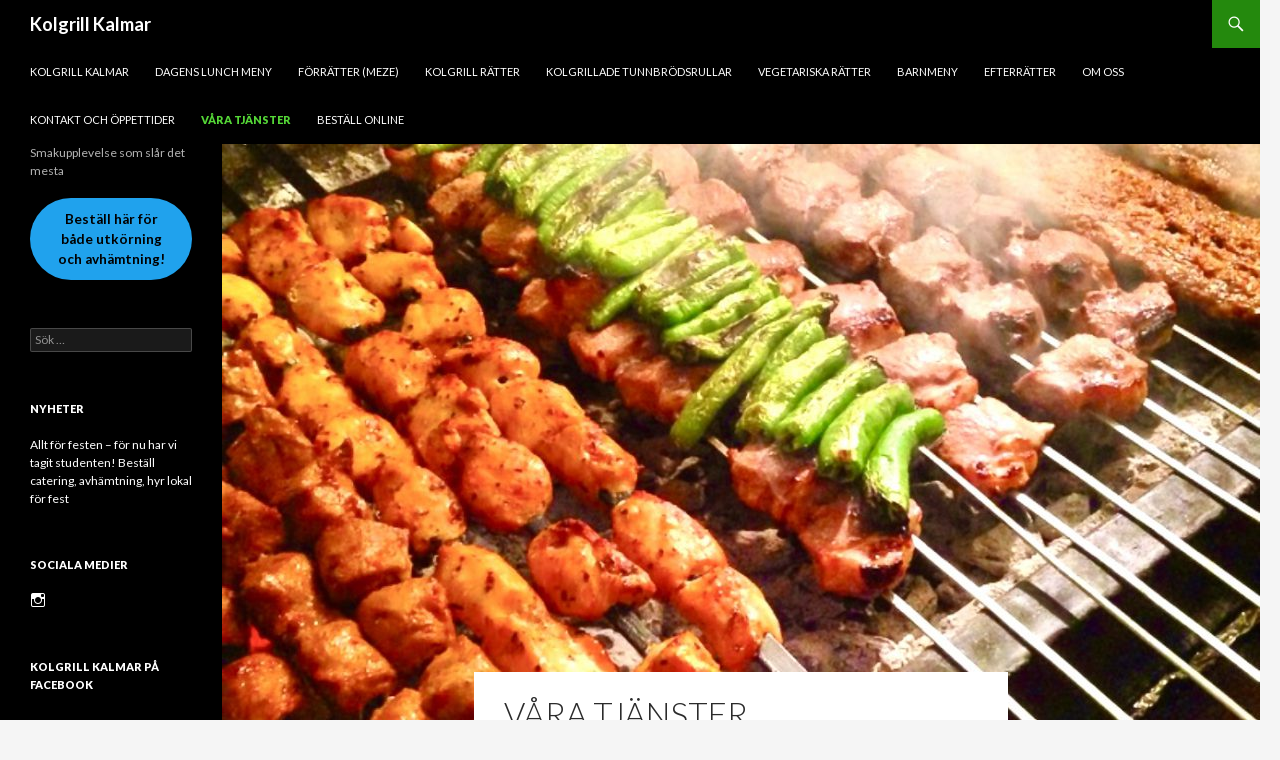

--- FILE ---
content_type: text/html; charset=UTF-8
request_url: https://www.kolgrillkalmar.se/catering/
body_size: 10261
content:
<!DOCTYPE html>
<!--[if IE 7]>
<html class="ie ie7" lang="sv-SE">
<![endif]-->
<!--[if IE 8]>
<html class="ie ie8" lang="sv-SE">
<![endif]-->
<!--[if !(IE 7) & !(IE 8)]><!-->
<html lang="sv-SE">
<!--<![endif]-->
<head>
	<meta charset="UTF-8">
	<meta name="viewport" content="width=device-width">
	<title>Våra tjänster | Kolgrill Kalmar</title>
	<link rel="profile" href="https://gmpg.org/xfn/11">
	<link rel="pingback" href="https://www.kolgrillkalmar.se/xmlrpc.php">
	<!--[if lt IE 9]>
	<script src="https://www.kolgrillkalmar.se/wp-content/themes/twentyfourteen/js/html5.js"></script>
	<![endif]-->
	<meta name='robots' content='max-image-preview:large' />
<link rel='dns-prefetch' href='//secure.gravatar.com' />
<link rel='dns-prefetch' href='//fonts.googleapis.com' />
<link rel="alternate" type="application/rss+xml" title="Kolgrill Kalmar &raquo; Webbflöde" href="https://www.kolgrillkalmar.se/feed/" />
<link rel="alternate" type="application/rss+xml" title="Kolgrill Kalmar &raquo; Kommentarsflöde" href="https://www.kolgrillkalmar.se/comments/feed/" />
<script type="text/javascript">
/* <![CDATA[ */
window._wpemojiSettings = {"baseUrl":"https:\/\/s.w.org\/images\/core\/emoji\/15.0.3\/72x72\/","ext":".png","svgUrl":"https:\/\/s.w.org\/images\/core\/emoji\/15.0.3\/svg\/","svgExt":".svg","source":{"concatemoji":"https:\/\/www.kolgrillkalmar.se\/wp-includes\/js\/wp-emoji-release.min.js?ver=6.6.4"}};
/*! This file is auto-generated */
!function(i,n){var o,s,e;function c(e){try{var t={supportTests:e,timestamp:(new Date).valueOf()};sessionStorage.setItem(o,JSON.stringify(t))}catch(e){}}function p(e,t,n){e.clearRect(0,0,e.canvas.width,e.canvas.height),e.fillText(t,0,0);var t=new Uint32Array(e.getImageData(0,0,e.canvas.width,e.canvas.height).data),r=(e.clearRect(0,0,e.canvas.width,e.canvas.height),e.fillText(n,0,0),new Uint32Array(e.getImageData(0,0,e.canvas.width,e.canvas.height).data));return t.every(function(e,t){return e===r[t]})}function u(e,t,n){switch(t){case"flag":return n(e,"\ud83c\udff3\ufe0f\u200d\u26a7\ufe0f","\ud83c\udff3\ufe0f\u200b\u26a7\ufe0f")?!1:!n(e,"\ud83c\uddfa\ud83c\uddf3","\ud83c\uddfa\u200b\ud83c\uddf3")&&!n(e,"\ud83c\udff4\udb40\udc67\udb40\udc62\udb40\udc65\udb40\udc6e\udb40\udc67\udb40\udc7f","\ud83c\udff4\u200b\udb40\udc67\u200b\udb40\udc62\u200b\udb40\udc65\u200b\udb40\udc6e\u200b\udb40\udc67\u200b\udb40\udc7f");case"emoji":return!n(e,"\ud83d\udc26\u200d\u2b1b","\ud83d\udc26\u200b\u2b1b")}return!1}function f(e,t,n){var r="undefined"!=typeof WorkerGlobalScope&&self instanceof WorkerGlobalScope?new OffscreenCanvas(300,150):i.createElement("canvas"),a=r.getContext("2d",{willReadFrequently:!0}),o=(a.textBaseline="top",a.font="600 32px Arial",{});return e.forEach(function(e){o[e]=t(a,e,n)}),o}function t(e){var t=i.createElement("script");t.src=e,t.defer=!0,i.head.appendChild(t)}"undefined"!=typeof Promise&&(o="wpEmojiSettingsSupports",s=["flag","emoji"],n.supports={everything:!0,everythingExceptFlag:!0},e=new Promise(function(e){i.addEventListener("DOMContentLoaded",e,{once:!0})}),new Promise(function(t){var n=function(){try{var e=JSON.parse(sessionStorage.getItem(o));if("object"==typeof e&&"number"==typeof e.timestamp&&(new Date).valueOf()<e.timestamp+604800&&"object"==typeof e.supportTests)return e.supportTests}catch(e){}return null}();if(!n){if("undefined"!=typeof Worker&&"undefined"!=typeof OffscreenCanvas&&"undefined"!=typeof URL&&URL.createObjectURL&&"undefined"!=typeof Blob)try{var e="postMessage("+f.toString()+"("+[JSON.stringify(s),u.toString(),p.toString()].join(",")+"));",r=new Blob([e],{type:"text/javascript"}),a=new Worker(URL.createObjectURL(r),{name:"wpTestEmojiSupports"});return void(a.onmessage=function(e){c(n=e.data),a.terminate(),t(n)})}catch(e){}c(n=f(s,u,p))}t(n)}).then(function(e){for(var t in e)n.supports[t]=e[t],n.supports.everything=n.supports.everything&&n.supports[t],"flag"!==t&&(n.supports.everythingExceptFlag=n.supports.everythingExceptFlag&&n.supports[t]);n.supports.everythingExceptFlag=n.supports.everythingExceptFlag&&!n.supports.flag,n.DOMReady=!1,n.readyCallback=function(){n.DOMReady=!0}}).then(function(){return e}).then(function(){var e;n.supports.everything||(n.readyCallback(),(e=n.source||{}).concatemoji?t(e.concatemoji):e.wpemoji&&e.twemoji&&(t(e.twemoji),t(e.wpemoji)))}))}((window,document),window._wpemojiSettings);
/* ]]> */
</script>
<link rel='stylesheet' id='twentyfourteen-jetpack-css' href='https://www.kolgrillkalmar.se/wp-content/plugins/jetpack/modules/theme-tools/compat/twentyfourteen.css?ver=8.7.1' type='text/css' media='all' />
<style id='wp-emoji-styles-inline-css' type='text/css'>

	img.wp-smiley, img.emoji {
		display: inline !important;
		border: none !important;
		box-shadow: none !important;
		height: 1em !important;
		width: 1em !important;
		margin: 0 0.07em !important;
		vertical-align: -0.1em !important;
		background: none !important;
		padding: 0 !important;
	}
</style>
<link rel='stylesheet' id='wp-block-library-css' href='https://www.kolgrillkalmar.se/wp-includes/css/dist/block-library/style.min.css?ver=6.6.4' type='text/css' media='all' />
<style id='wp-block-library-inline-css' type='text/css'>
.has-text-align-justify{text-align:justify;}
</style>
<style id='classic-theme-styles-inline-css' type='text/css'>
/*! This file is auto-generated */
.wp-block-button__link{color:#fff;background-color:#32373c;border-radius:9999px;box-shadow:none;text-decoration:none;padding:calc(.667em + 2px) calc(1.333em + 2px);font-size:1.125em}.wp-block-file__button{background:#32373c;color:#fff;text-decoration:none}
</style>
<style id='global-styles-inline-css' type='text/css'>
:root{--wp--preset--aspect-ratio--square: 1;--wp--preset--aspect-ratio--4-3: 4/3;--wp--preset--aspect-ratio--3-4: 3/4;--wp--preset--aspect-ratio--3-2: 3/2;--wp--preset--aspect-ratio--2-3: 2/3;--wp--preset--aspect-ratio--16-9: 16/9;--wp--preset--aspect-ratio--9-16: 9/16;--wp--preset--color--black: #000000;--wp--preset--color--cyan-bluish-gray: #abb8c3;--wp--preset--color--white: #ffffff;--wp--preset--color--pale-pink: #f78da7;--wp--preset--color--vivid-red: #cf2e2e;--wp--preset--color--luminous-vivid-orange: #ff6900;--wp--preset--color--luminous-vivid-amber: #fcb900;--wp--preset--color--light-green-cyan: #7bdcb5;--wp--preset--color--vivid-green-cyan: #00d084;--wp--preset--color--pale-cyan-blue: #8ed1fc;--wp--preset--color--vivid-cyan-blue: #0693e3;--wp--preset--color--vivid-purple: #9b51e0;--wp--preset--gradient--vivid-cyan-blue-to-vivid-purple: linear-gradient(135deg,rgba(6,147,227,1) 0%,rgb(155,81,224) 100%);--wp--preset--gradient--light-green-cyan-to-vivid-green-cyan: linear-gradient(135deg,rgb(122,220,180) 0%,rgb(0,208,130) 100%);--wp--preset--gradient--luminous-vivid-amber-to-luminous-vivid-orange: linear-gradient(135deg,rgba(252,185,0,1) 0%,rgba(255,105,0,1) 100%);--wp--preset--gradient--luminous-vivid-orange-to-vivid-red: linear-gradient(135deg,rgba(255,105,0,1) 0%,rgb(207,46,46) 100%);--wp--preset--gradient--very-light-gray-to-cyan-bluish-gray: linear-gradient(135deg,rgb(238,238,238) 0%,rgb(169,184,195) 100%);--wp--preset--gradient--cool-to-warm-spectrum: linear-gradient(135deg,rgb(74,234,220) 0%,rgb(151,120,209) 20%,rgb(207,42,186) 40%,rgb(238,44,130) 60%,rgb(251,105,98) 80%,rgb(254,248,76) 100%);--wp--preset--gradient--blush-light-purple: linear-gradient(135deg,rgb(255,206,236) 0%,rgb(152,150,240) 100%);--wp--preset--gradient--blush-bordeaux: linear-gradient(135deg,rgb(254,205,165) 0%,rgb(254,45,45) 50%,rgb(107,0,62) 100%);--wp--preset--gradient--luminous-dusk: linear-gradient(135deg,rgb(255,203,112) 0%,rgb(199,81,192) 50%,rgb(65,88,208) 100%);--wp--preset--gradient--pale-ocean: linear-gradient(135deg,rgb(255,245,203) 0%,rgb(182,227,212) 50%,rgb(51,167,181) 100%);--wp--preset--gradient--electric-grass: linear-gradient(135deg,rgb(202,248,128) 0%,rgb(113,206,126) 100%);--wp--preset--gradient--midnight: linear-gradient(135deg,rgb(2,3,129) 0%,rgb(40,116,252) 100%);--wp--preset--font-size--small: 13px;--wp--preset--font-size--medium: 20px;--wp--preset--font-size--large: 36px;--wp--preset--font-size--x-large: 42px;--wp--preset--spacing--20: 0.44rem;--wp--preset--spacing--30: 0.67rem;--wp--preset--spacing--40: 1rem;--wp--preset--spacing--50: 1.5rem;--wp--preset--spacing--60: 2.25rem;--wp--preset--spacing--70: 3.38rem;--wp--preset--spacing--80: 5.06rem;--wp--preset--shadow--natural: 6px 6px 9px rgba(0, 0, 0, 0.2);--wp--preset--shadow--deep: 12px 12px 50px rgba(0, 0, 0, 0.4);--wp--preset--shadow--sharp: 6px 6px 0px rgba(0, 0, 0, 0.2);--wp--preset--shadow--outlined: 6px 6px 0px -3px rgba(255, 255, 255, 1), 6px 6px rgba(0, 0, 0, 1);--wp--preset--shadow--crisp: 6px 6px 0px rgba(0, 0, 0, 1);}:where(.is-layout-flex){gap: 0.5em;}:where(.is-layout-grid){gap: 0.5em;}body .is-layout-flex{display: flex;}.is-layout-flex{flex-wrap: wrap;align-items: center;}.is-layout-flex > :is(*, div){margin: 0;}body .is-layout-grid{display: grid;}.is-layout-grid > :is(*, div){margin: 0;}:where(.wp-block-columns.is-layout-flex){gap: 2em;}:where(.wp-block-columns.is-layout-grid){gap: 2em;}:where(.wp-block-post-template.is-layout-flex){gap: 1.25em;}:where(.wp-block-post-template.is-layout-grid){gap: 1.25em;}.has-black-color{color: var(--wp--preset--color--black) !important;}.has-cyan-bluish-gray-color{color: var(--wp--preset--color--cyan-bluish-gray) !important;}.has-white-color{color: var(--wp--preset--color--white) !important;}.has-pale-pink-color{color: var(--wp--preset--color--pale-pink) !important;}.has-vivid-red-color{color: var(--wp--preset--color--vivid-red) !important;}.has-luminous-vivid-orange-color{color: var(--wp--preset--color--luminous-vivid-orange) !important;}.has-luminous-vivid-amber-color{color: var(--wp--preset--color--luminous-vivid-amber) !important;}.has-light-green-cyan-color{color: var(--wp--preset--color--light-green-cyan) !important;}.has-vivid-green-cyan-color{color: var(--wp--preset--color--vivid-green-cyan) !important;}.has-pale-cyan-blue-color{color: var(--wp--preset--color--pale-cyan-blue) !important;}.has-vivid-cyan-blue-color{color: var(--wp--preset--color--vivid-cyan-blue) !important;}.has-vivid-purple-color{color: var(--wp--preset--color--vivid-purple) !important;}.has-black-background-color{background-color: var(--wp--preset--color--black) !important;}.has-cyan-bluish-gray-background-color{background-color: var(--wp--preset--color--cyan-bluish-gray) !important;}.has-white-background-color{background-color: var(--wp--preset--color--white) !important;}.has-pale-pink-background-color{background-color: var(--wp--preset--color--pale-pink) !important;}.has-vivid-red-background-color{background-color: var(--wp--preset--color--vivid-red) !important;}.has-luminous-vivid-orange-background-color{background-color: var(--wp--preset--color--luminous-vivid-orange) !important;}.has-luminous-vivid-amber-background-color{background-color: var(--wp--preset--color--luminous-vivid-amber) !important;}.has-light-green-cyan-background-color{background-color: var(--wp--preset--color--light-green-cyan) !important;}.has-vivid-green-cyan-background-color{background-color: var(--wp--preset--color--vivid-green-cyan) !important;}.has-pale-cyan-blue-background-color{background-color: var(--wp--preset--color--pale-cyan-blue) !important;}.has-vivid-cyan-blue-background-color{background-color: var(--wp--preset--color--vivid-cyan-blue) !important;}.has-vivid-purple-background-color{background-color: var(--wp--preset--color--vivid-purple) !important;}.has-black-border-color{border-color: var(--wp--preset--color--black) !important;}.has-cyan-bluish-gray-border-color{border-color: var(--wp--preset--color--cyan-bluish-gray) !important;}.has-white-border-color{border-color: var(--wp--preset--color--white) !important;}.has-pale-pink-border-color{border-color: var(--wp--preset--color--pale-pink) !important;}.has-vivid-red-border-color{border-color: var(--wp--preset--color--vivid-red) !important;}.has-luminous-vivid-orange-border-color{border-color: var(--wp--preset--color--luminous-vivid-orange) !important;}.has-luminous-vivid-amber-border-color{border-color: var(--wp--preset--color--luminous-vivid-amber) !important;}.has-light-green-cyan-border-color{border-color: var(--wp--preset--color--light-green-cyan) !important;}.has-vivid-green-cyan-border-color{border-color: var(--wp--preset--color--vivid-green-cyan) !important;}.has-pale-cyan-blue-border-color{border-color: var(--wp--preset--color--pale-cyan-blue) !important;}.has-vivid-cyan-blue-border-color{border-color: var(--wp--preset--color--vivid-cyan-blue) !important;}.has-vivid-purple-border-color{border-color: var(--wp--preset--color--vivid-purple) !important;}.has-vivid-cyan-blue-to-vivid-purple-gradient-background{background: var(--wp--preset--gradient--vivid-cyan-blue-to-vivid-purple) !important;}.has-light-green-cyan-to-vivid-green-cyan-gradient-background{background: var(--wp--preset--gradient--light-green-cyan-to-vivid-green-cyan) !important;}.has-luminous-vivid-amber-to-luminous-vivid-orange-gradient-background{background: var(--wp--preset--gradient--luminous-vivid-amber-to-luminous-vivid-orange) !important;}.has-luminous-vivid-orange-to-vivid-red-gradient-background{background: var(--wp--preset--gradient--luminous-vivid-orange-to-vivid-red) !important;}.has-very-light-gray-to-cyan-bluish-gray-gradient-background{background: var(--wp--preset--gradient--very-light-gray-to-cyan-bluish-gray) !important;}.has-cool-to-warm-spectrum-gradient-background{background: var(--wp--preset--gradient--cool-to-warm-spectrum) !important;}.has-blush-light-purple-gradient-background{background: var(--wp--preset--gradient--blush-light-purple) !important;}.has-blush-bordeaux-gradient-background{background: var(--wp--preset--gradient--blush-bordeaux) !important;}.has-luminous-dusk-gradient-background{background: var(--wp--preset--gradient--luminous-dusk) !important;}.has-pale-ocean-gradient-background{background: var(--wp--preset--gradient--pale-ocean) !important;}.has-electric-grass-gradient-background{background: var(--wp--preset--gradient--electric-grass) !important;}.has-midnight-gradient-background{background: var(--wp--preset--gradient--midnight) !important;}.has-small-font-size{font-size: var(--wp--preset--font-size--small) !important;}.has-medium-font-size{font-size: var(--wp--preset--font-size--medium) !important;}.has-large-font-size{font-size: var(--wp--preset--font-size--large) !important;}.has-x-large-font-size{font-size: var(--wp--preset--font-size--x-large) !important;}
:where(.wp-block-post-template.is-layout-flex){gap: 1.25em;}:where(.wp-block-post-template.is-layout-grid){gap: 1.25em;}
:where(.wp-block-columns.is-layout-flex){gap: 2em;}:where(.wp-block-columns.is-layout-grid){gap: 2em;}
:root :where(.wp-block-pullquote){font-size: 1.5em;line-height: 1.6;}
</style>
<link rel='stylesheet' id='symple_shortcode_styles-css' href='https://www.kolgrillkalmar.se/wp-content/plugins/symple-shortcodes/shortcodes/css/symple_shortcodes_styles.css?ver=6.6.4' type='text/css' media='all' />
<link rel='stylesheet' id='twentyfourteen-lato-css' href='https://fonts.googleapis.com/css?family=Lato%3A300%2C400%2C700%2C900%2C300italic%2C400italic%2C700italic&#038;subset=latin%2Clatin-ext' type='text/css' media='all' />
<link rel='stylesheet' id='genericons-css' href='https://www.kolgrillkalmar.se/wp-content/plugins/jetpack/_inc/genericons/genericons/genericons.css?ver=3.1' type='text/css' media='all' />
<link rel='stylesheet' id='twentyfourteen-style-css' href='https://www.kolgrillkalmar.se/wp-content/themes/twentyfourteen/style.css?ver=6.6.4' type='text/css' media='all' />
<!--[if lt IE 9]>
<link rel='stylesheet' id='twentyfourteen-ie-css' href='https://www.kolgrillkalmar.se/wp-content/themes/twentyfourteen/css/ie.css?ver=20131205' type='text/css' media='all' />
<![endif]-->
<!-- Inline jetpack_facebook_likebox -->
<style id='jetpack_facebook_likebox-inline-css' type='text/css'>
.widget_facebook_likebox {
	overflow: hidden;
}

</style>
<link rel='stylesheet' id='jetpack_css-css' href='https://www.kolgrillkalmar.se/wp-content/plugins/jetpack/css/jetpack.css?ver=8.7.1' type='text/css' media='all' />
<script type="text/javascript" src="https://www.kolgrillkalmar.se/wp-includes/js/jquery/jquery.min.js?ver=3.7.1" id="jquery-core-js"></script>
<script type="text/javascript" src="https://www.kolgrillkalmar.se/wp-includes/js/jquery/jquery-migrate.min.js?ver=3.4.1" id="jquery-migrate-js"></script>
<link rel="https://api.w.org/" href="https://www.kolgrillkalmar.se/wp-json/" /><link rel="alternate" title="JSON" type="application/json" href="https://www.kolgrillkalmar.se/wp-json/wp/v2/pages/320" /><link rel="EditURI" type="application/rsd+xml" title="RSD" href="https://www.kolgrillkalmar.se/xmlrpc.php?rsd" />
<meta name="generator" content="WordPress 6.6.4" />
<link rel="canonical" href="https://www.kolgrillkalmar.se/catering/" />
<link rel='shortlink' href='https://wp.me/P6ZQjR-5a' />
<link rel="alternate" title="oEmbed (JSON)" type="application/json+oembed" href="https://www.kolgrillkalmar.se/wp-json/oembed/1.0/embed?url=https%3A%2F%2Fwww.kolgrillkalmar.se%2Fcatering%2F" />
<link rel="alternate" title="oEmbed (XML)" type="text/xml+oembed" href="https://www.kolgrillkalmar.se/wp-json/oembed/1.0/embed?url=https%3A%2F%2Fwww.kolgrillkalmar.se%2Fcatering%2F&#038;format=xml" />

<link rel='dns-prefetch' href='//v0.wordpress.com'/>
<style type='text/css'>img#wpstats{display:none}</style>
<!-- Jetpack Open Graph Tags -->
<meta property="og:type" content="article" />
<meta property="og:title" content="Våra tjänster" />
<meta property="og:url" content="https://www.kolgrillkalmar.se/catering/" />
<meta property="og:description" content="Företagstjänster Kolgrill Kalmar&nbsp;hjälper er gärna med middags- och eller lunch&nbsp;paket, catering och hemkörning &#8211; allt utifrån era önskemål! Catering Vi kan och arrangerar catering ti…" />
<meta property="article:published_time" content="2015-12-15T16:41:55+00:00" />
<meta property="article:modified_time" content="2020-06-18T00:27:35+00:00" />
<meta property="og:site_name" content="Kolgrill Kalmar" />
<meta property="og:image" content="https://www.kolgrillkalmar.se/wp-content/uploads/2020/06/IMG_9847.jpg" />
<meta property="og:image:width" content="1125" />
<meta property="og:image:height" content="1139" />
<meta property="og:locale" content="sv_SE" />
<meta name="twitter:text:title" content="Våra tjänster" />
<meta name="twitter:image" content="https://www.kolgrillkalmar.se/wp-content/uploads/2020/06/IMG_9847.jpg?w=640" />
<meta name="twitter:card" content="summary_large_image" />

<!-- End Jetpack Open Graph Tags -->
<link rel="icon" href="https://www.kolgrillkalmar.se/wp-content/uploads/2015/12/cropped-Namnlösh-1-32x32.png" sizes="32x32" />
<link rel="icon" href="https://www.kolgrillkalmar.se/wp-content/uploads/2015/12/cropped-Namnlösh-1-192x192.png" sizes="192x192" />
<link rel="apple-touch-icon" href="https://www.kolgrillkalmar.se/wp-content/uploads/2015/12/cropped-Namnlösh-1-180x180.png" />
<meta name="msapplication-TileImage" content="https://www.kolgrillkalmar.se/wp-content/uploads/2015/12/cropped-Namnlösh-1-270x270.png" />
</head>

<body data-rsssl=1 class="page-template page-template-page-templates page-template-full-width page-template-page-templatesfull-width-php page page-id-320 symple-shortcodes  symple-shortcodes-responsive masthead-fixed full-width singular">
<div id="page" class="hfeed site">
	
	<header id="masthead" class="site-header" role="banner">
		<div class="header-main">
			<h1 class="site-title"><a href="https://www.kolgrillkalmar.se/" rel="home">Kolgrill Kalmar</a></h1>

			<div class="search-toggle">
				<a href="#search-container" class="screen-reader-text" aria-expanded="false" aria-controls="search-container">Sök</a>
			</div>

			<nav id="primary-navigation" class="site-navigation primary-navigation" role="navigation">
				<button class="menu-toggle">Primär meny</button>
				<a class="screen-reader-text skip-link" href="#content">Gå till innehåll</a>
				<div class="menu-main-meny-container"><ul id="primary-menu" class="nav-menu"><li id="menu-item-1276" class="menu-item menu-item-type-post_type menu-item-object-page menu-item-home menu-item-1276"><a href="https://www.kolgrillkalmar.se/">Kolgrill Kalmar</a></li>
<li id="menu-item-1263" class="menu-item menu-item-type-post_type menu-item-object-page menu-item-1263"><a href="https://www.kolgrillkalmar.se/dagens-lunch-meny/">Dagens Lunch Meny</a></li>
<li id="menu-item-1271" class="menu-item menu-item-type-post_type menu-item-object-page menu-item-1271"><a href="https://www.kolgrillkalmar.se/forratter-meze/">Förrätter (Meze)</a></li>
<li id="menu-item-1267" class="menu-item menu-item-type-post_type menu-item-object-page menu-item-1267"><a href="https://www.kolgrillkalmar.se/kolgrillratter/">KOLGRILL RÄTTER</a></li>
<li id="menu-item-1268" class="menu-item menu-item-type-post_type menu-item-object-page menu-item-1268"><a href="https://www.kolgrillkalmar.se/kolgrillade-tunnbrodsrullar/">Kolgrillade tunnbrödsrullar</a></li>
<li id="menu-item-1266" class="menu-item menu-item-type-post_type menu-item-object-page menu-item-1266"><a href="https://www.kolgrillkalmar.se/vegetariska-ratter/">Vegetariska rätter</a></li>
<li id="menu-item-1264" class="menu-item menu-item-type-post_type menu-item-object-page menu-item-1264"><a href="https://www.kolgrillkalmar.se/barnmeny/">Barnmeny</a></li>
<li id="menu-item-1265" class="menu-item menu-item-type-post_type menu-item-object-page menu-item-1265"><a href="https://www.kolgrillkalmar.se/efterratter/">Efterrätter</a></li>
<li id="menu-item-1269" class="menu-item menu-item-type-post_type menu-item-object-page menu-item-1269"><a href="https://www.kolgrillkalmar.se/om-oss/">Om oss</a></li>
<li id="menu-item-1270" class="menu-item menu-item-type-post_type menu-item-object-page menu-item-1270"><a href="https://www.kolgrillkalmar.se/kontakt-och-oppettider/">Kontakt och öppettider</a></li>
<li id="menu-item-1272" class="menu-item menu-item-type-post_type menu-item-object-page current-menu-item page_item page-item-320 current_page_item menu-item-1272"><a href="https://www.kolgrillkalmar.se/catering/" aria-current="page">Våra tjänster</a></li>
<li id="menu-item-1279" class="menu-item menu-item-type-custom menu-item-object-custom menu-item-1279"><a href="https://app.esorder.se/menu/sv/464">Beställ online</a></li>
</ul></div>			</nav>
		</div>

		<div id="search-container" class="search-box-wrapper hide">
			<div class="search-box">
				<form role="search" method="get" class="search-form" action="https://www.kolgrillkalmar.se/">
				<label>
					<span class="screen-reader-text">Sök efter:</span>
					<input type="search" class="search-field" placeholder="Sök …" value="" name="s" />
				</label>
				<input type="submit" class="search-submit" value="Sök" />
			</form>			</div>
		</div>
	</header><!-- #masthead -->

	<div id="main" class="site-main">

<div id="main-content" class="main-content">


	<div id="primary" class="content-area">
		<div id="content" class="site-content" role="main">
			
<article id="post-320" class="post-320 page type-page status-publish has-post-thumbnail hentry">
	
	<div class="post-thumbnail">
	<img width="1038" height="576" src="https://www.kolgrillkalmar.se/wp-content/uploads/2020/06/IMG_9847-1038x576.jpg" class="attachment-twentyfourteen-full-width size-twentyfourteen-full-width wp-post-image" alt="" decoding="async" fetchpriority="high" srcset="https://www.kolgrillkalmar.se/wp-content/uploads/2020/06/IMG_9847-1038x576.jpg 1038w, https://www.kolgrillkalmar.se/wp-content/uploads/2020/06/IMG_9847-672x372.jpg 672w" sizes="(max-width: 1038px) 100vw, 1038px" />	</div>

	<header class="entry-header"><h1 class="entry-title">Våra tjänster</h1></header><!-- .entry-header -->
	<div class="entry-content">
		<!--[if lt IE 9]><script>document.createElement('audio');</script><![endif]-->
<audio class="wp-audio-shortcode" id="audio-320-1" autoplay="1" preload="auto" style="width: 100%;" controls="controls"><source type="audio/mpeg" src="https://www.kolgrillkalmar.se/wp-content/uploads/2016/02/MET_N-KEMAL-KAHRAMAN-Karasu.mp3?_=1" /><a href="https://www.kolgrillkalmar.se/wp-content/uploads/2016/02/MET_N-KEMAL-KAHRAMAN-Karasu.mp3">https://www.kolgrillkalmar.se/wp-content/uploads/2016/02/MET_N-KEMAL-KAHRAMAN-Karasu.mp3</a></audio>
<div id="metaslider-id-372" style="max-width: 700px;" class="ml-slider-3-16-4 metaslider metaslider-flex metaslider-372 ml-slider">
    <div id="metaslider_container_372">
        <div id="metaslider_372">
            <ul aria-live="polite" class="slides">
                <li style="display: block; width: 100%;" class="slide-373 ms-image"><img decoding="async" src="https://www.kolgrillkalmar.se/wp-content/uploads/2015/12/20151010_1726292-e1450207112626-700x300.jpg" height="300" width="700" alt="" class="slider-372 slide-373" /></li>
                <li style="display: none; width: 100%;" class="slide-375 ms-image"><img decoding="async" src="https://www.kolgrillkalmar.se/wp-content/uploads/2015/12/20151115_1742022-e1450207160286-700x300.jpg" height="300" width="700" alt="" class="slider-372 slide-375" /></li>
                <li style="display: none; width: 100%;" class="slide-376 ms-image"><img loading="lazy" decoding="async" src="https://www.kolgrillkalmar.se/wp-content/uploads/2015/12/20151203_1731572-700x300.jpg" height="300" width="700" alt="" class="slider-372 slide-376" /></li>
                <li style="display: none; width: 100%;" class="slide-377 ms-image"><img loading="lazy" decoding="async" src="https://www.kolgrillkalmar.se/wp-content/uploads/2015/12/20151203_1741302-700x300.jpg" height="300" width="700" alt="" class="slider-372 slide-377" /></li>
                <li style="display: none; width: 100%;" class="slide-374 ms-image"><img loading="lazy" decoding="async" src="https://www.kolgrillkalmar.se/wp-content/uploads/2015/12/20151010_17263122-e1450207080541-700x300.jpg" height="300" width="700" alt="" class="slider-372 slide-374" /></li>
            </ul>
        </div>
        
    </div>
</div>
<div>
<h2>Företagstjänster</h2>
<p>Kolgrill Kalmar&nbsp;hjälper er gärna med middags- och eller lunch&nbsp;paket, catering och hemkörning &#8211; allt utifrån era önskemål!</p>
<p class="p1"><span class="s1"><strong><span style="font-size: 14pt;">Catering</span></strong><br />
Vi kan och arrangerar catering till helgdagar, fester, bröllop eller andra evenemang. &nbsp;<span style="color: #000000;">&nbsp;Alla våra f</span><span style="color: #000000;">ärska råvaror är utvalda med omsorg, kolgrill och utmanande meny!&nbsp;</span>&nbsp;Vi lägger stor vikt på att hitta leverantörer som delar vårt krav på kvalitet. Vår vällagande mat på kolgrill är den röda tråden genom alla maträtter och med vassa smaker och snygga upplägg skapar vi en matupplevelse utöver det vanliga.&nbsp;</span>Även här skräddarsyr vi efter er förfrågan. Tveka inte att höra av er, planering är a och o, så ring i tid!</p>
</div>
<div>
<p><span style="color: #000000;">Catering är ett utmärkt val för dig som vill ha god mat för många personer på ett snabbt och enkelt sätt. Hos oss får du välja de rätter som passar alla.</span></p>
<p><span style="color: #000000;"><a href="https://www.kolgrillkalmar.se/kontakt-och-oppettider/">Kontakta oss</a> för mer information så får du tala med oss som lagar maten och tillsammans kan vi diskutera fram ett menyval som passar just Era behov.&nbsp;</span></p>
</div>
<div></div>
<div>
<p>Just nu erbjuder vi fri hemkörning vid beställning av minst 15 luncher, helgfria vardagar mellan kl: 11.00-21.00</p>
</div>
<div><span style="text-decoration: underline; font-size: 12pt; color: #000000;">Exempelmeny:</span></div>
<div><span style="color: #000000;"><em><span style="font-size: 12pt;">MIX GRILL &nbsp;(för en person)</span></em></span></div>
<div><span style="color: #000000;"><em><span style="font-size: 12pt;">&#8211; Urfa Kebab (spett)</span></em></span></div>
<div><span style="color: #000000;"><em><span style="font-size: 12pt;">&#8211; Sish Kebab (spett)</span></em></span></div>
<div><span style="color: #000000;"><em><span style="font-size: 12pt;">&#8211; Kycklingfilé (spett)</span></em></span></div>
<div><span style="color: #000000;"><em><span style="font-size: 12pt;">&#8211; Lammkotlett (lammraks)</span></em></span></div>
<div><span style="color: #000000;"><em><span style="font-size: 12pt;">&#8211; Ris, bulgur eller pommes frites</span></em></span></div>
<div><span style="color: #000000;"><em><span style="font-size: 12pt;">&#8211; Sallad</span></em></span></div>
<div><span style="color: #000000;"><em><span style="font-size: 12pt;">&#8211; Lins Soppa</span></em></span></div>
<div>
<p><span style="color: #000000;"><em><span style="font-size: 12pt;">&#8211; Nybakat bröd</span></em></span></p>
<p><strong>Kolgrill Kalmar<br />
</strong>Kolgrill Kalmar är en relativt nystartad resturang som på kort tid fått många återkommande kunder och lunchgäster varje dag som ger oss topprecensioner, självklart något som vi är mycket stolta över!</p>
</div>
<div></div>
<div><strong>Om du eller någon/några av dina gäster är allergiska:</strong></div>
<div>
<p><span style="color: #000000;">Glöm inte att tydligt informera oss om vilka livsmedel som ska uteslutas ur din beställning, alternativt vilka livsmedel som ska ersättas med specialkost enligt önskemål.</span></p>
<p><span style="color: #000000;">För att se vår dagliga verksamhet följ oss på&nbsp;<a href="https://www.facebook.com/www.kolgrillkalmar.se" target="_blank" rel="noopener noreferrer">Facebook</a>&nbsp;</span></p>
<p>&nbsp;</p>
</div>
	</div><!-- .entry-content -->
</article><!-- #post-## -->
		</div><!-- #content -->
	</div><!-- #primary -->
</div><!-- #main-content -->

<div id="secondary">
		<h2 class="site-description">Smakupplevelse som sl&aring;r det mesta</h2>
	
	
		<div id="primary-sidebar" class="primary-sidebar widget-area" role="complementary">
		<aside id="block-4" class="widget widget_block">
<div class="wp-block-buttons is-layout-flex wp-block-buttons-is-layout-flex">
<div class="wp-block-button is-style-fill"><a class="wp-block-button__link has-black-color has-text-color has-background wp-element-button" href="https://app.esorder.se/menu/sv/464" style="background-color:#20a2ed" target="_blank" rel="noreferrer noopener"><strong>Beställ här för både utkörning och avhämtning!</strong></a></div>
</div>
</aside><aside id="search-2" class="widget widget_search"><form role="search" method="get" class="search-form" action="https://www.kolgrillkalmar.se/">
				<label>
					<span class="screen-reader-text">Sök efter:</span>
					<input type="search" class="search-field" placeholder="Sök …" value="" name="s" />
				</label>
				<input type="submit" class="search-submit" value="Sök" />
			</form></aside>
		<aside id="recent-posts-3" class="widget widget_recent_entries">
		<h1 class="widget-title">Nyheter</h1>
		<ul>
											<li>
					<a href="https://www.kolgrillkalmar.se/hogtid/allt-for-festen-for-nu-har-vi-tagit-studenten/">Allt för festen &#8211; för nu har vi tagit studenten! Beställ catering, avhämtning, hyr lokal för fest</a>
									</li>
					</ul>

		</aside><aside id="wpcom_social_media_icons_widget-5" class="widget widget_wpcom_social_media_icons_widget"><h1 class="widget-title">Sociala medier</h1><ul><li><a href="https://www.instagram.com/kolgrill_kalmar/" class="genericon genericon-instagram" target="_blank"><span class="screen-reader-text">Visa kolgrill_kalmars profil på Instagram</span></a></li></ul></aside><aside id="facebook-likebox-3" class="widget widget_facebook_likebox"><h1 class="widget-title"><a href="https://www.facebook.com/www.kolgrillkalmar.se/">Kolgrill Kalmar på Facebook</a></h1>		<div id="fb-root"></div>
		<div class="fb-page" data-href="https://www.facebook.com/www.kolgrillkalmar.se/" data-width="340"  data-height="130" data-hide-cover="false" data-show-facepile="false" data-tabs="false" data-hide-cta="false" data-small-header="false">
		<div class="fb-xfbml-parse-ignore"><blockquote cite="https://www.facebook.com/www.kolgrillkalmar.se/"><a href="https://www.facebook.com/www.kolgrillkalmar.se/">Kolgrill Kalmar på Facebook</a></blockquote></div>
		</div>
		</aside>	</div><!-- #primary-sidebar -->
	</div><!-- #secondary -->

		</div><!-- #main -->

		<footer id="colophon" class="site-footer" role="contentinfo">

			
			<div class="site-info">
								<a href="https://wordpress.org/">Drivs med WordPress</a>
			</div><!-- .site-info -->
		</footer><!-- #colophon -->
	</div><!-- #page -->

	<link rel='stylesheet' id='mediaelement-css' href='https://www.kolgrillkalmar.se/wp-includes/js/mediaelement/mediaelementplayer-legacy.min.css?ver=4.2.17' type='text/css' media='all' />
<link rel='stylesheet' id='wp-mediaelement-css' href='https://www.kolgrillkalmar.se/wp-includes/js/mediaelement/wp-mediaelement.min.css?ver=6.6.4' type='text/css' media='all' />
<link rel='stylesheet' id='metaslider-flex-slider-css' href='https://www.kolgrillkalmar.se/wp-content/plugins/ml-slider/assets/sliders/flexslider/flexslider.css?ver=3.16.4' type='text/css' media='all' property='stylesheet' />
<link rel='stylesheet' id='metaslider-public-css' href='https://www.kolgrillkalmar.se/wp-content/plugins/ml-slider/assets/metaslider/public.css?ver=3.16.4' type='text/css' media='all' property='stylesheet' />
<script type="text/javascript" src="https://www.kolgrillkalmar.se/wp-content/themes/twentyfourteen/js/functions.js?ver=20150315" id="twentyfourteen-script-js"></script>
<script type="text/javascript" id="jetpack-facebook-embed-js-extra">
/* <![CDATA[ */
var jpfbembed = {"appid":"249643311490","locale":"sv_SE"};
/* ]]> */
</script>
<script type="text/javascript" src="https://www.kolgrillkalmar.se/wp-content/plugins/jetpack/_inc/build/facebook-embed.min.js" id="jetpack-facebook-embed-js"></script>
<script type="text/javascript" id="mediaelement-core-js-before">
/* <![CDATA[ */
var mejsL10n = {"language":"sv","strings":{"mejs.download-file":"Ladda ner fil","mejs.install-flash":"Din webbl\u00e4sare har ingen Flash-spelare aktiverad eller installerad. Aktivera ditt till\u00e4gg f\u00f6r Flash eller h\u00e4mta senaste versionen p\u00e5 https:\/\/get.adobe.com\/flashplayer\/","mejs.fullscreen":"Fullsk\u00e4rm","mejs.play":"Spela upp","mejs.pause":"Paus","mejs.time-slider":"S\u00f6kare","mejs.time-help-text":"Anv\u00e4nd v\u00e4nster\/h\u00f6ger-piltangenter f\u00f6r att hoppa en sekund, upp\/ner-piltangenter f\u00f6r att hoppa tio sekunder.","mejs.live-broadcast":"Direkts\u00e4ndning","mejs.volume-help-text":"Anv\u00e4nd upp\/ner-piltangenterna f\u00f6r att h\u00f6ja eller s\u00e4nka volymen.","mejs.unmute":"S\u00e4tt p\u00e5 ljud","mejs.mute":"Ljud av","mejs.volume-slider":"Volymkontroll","mejs.video-player":"Videospelare","mejs.audio-player":"Ljudspelare","mejs.captions-subtitles":"Textning","mejs.captions-chapters":"Kapitel","mejs.none":"Inget","mejs.afrikaans":"Afrikaans","mejs.albanian":"Albanska","mejs.arabic":"Arabiska","mejs.belarusian":"Vitryska","mejs.bulgarian":"Bulgariska","mejs.catalan":"Katalanska","mejs.chinese":"Kinesiska","mejs.chinese-simplified":"Kinesiska (f\u00f6renklad)","mejs.chinese-traditional":"Kinesiska (traditionell)","mejs.croatian":"Kroatiska","mejs.czech":"Tjeckiska","mejs.danish":"Danska","mejs.dutch":"Nederl\u00e4ndska","mejs.english":"Engelska","mejs.estonian":"Estniska","mejs.filipino":"Filippinska","mejs.finnish":"Finska","mejs.french":"Franska","mejs.galician":"Galiciska","mejs.german":"Tyska","mejs.greek":"Grekiska","mejs.haitian-creole":"Haitisk kreol","mejs.hebrew":"Hebreiska","mejs.hindi":"Hindi","mejs.hungarian":"Ungerska","mejs.icelandic":"Isl\u00e4ndska","mejs.indonesian":"Indonesiska","mejs.irish":"Iriska","mejs.italian":"Italienska","mejs.japanese":"Japanska","mejs.korean":"Koreanska","mejs.latvian":"Lettiska","mejs.lithuanian":"Litauiska","mejs.macedonian":"Makedonska","mejs.malay":"Malajiska","mejs.maltese":"Maltesiska","mejs.norwegian":"Norska","mejs.persian":"Persiska","mejs.polish":"Polska","mejs.portuguese":"Portugisiska","mejs.romanian":"Rum\u00e4nska","mejs.russian":"Ryska","mejs.serbian":"Serbiska","mejs.slovak":"Slovakiska","mejs.slovenian":"Slovenska","mejs.spanish":"Spanska","mejs.swahili":"Swahili","mejs.swedish":"Svenska","mejs.tagalog":"Tagalog","mejs.thai":"Thail\u00e4ndska","mejs.turkish":"Turkiska","mejs.ukrainian":"Ukrainska","mejs.vietnamese":"Vietnamesiska","mejs.welsh":"Kymriska","mejs.yiddish":"Jiddisch"}};
/* ]]> */
</script>
<script type="text/javascript" src="https://www.kolgrillkalmar.se/wp-includes/js/mediaelement/mediaelement-and-player.min.js?ver=4.2.17" id="mediaelement-core-js"></script>
<script type="text/javascript" src="https://www.kolgrillkalmar.se/wp-includes/js/mediaelement/mediaelement-migrate.min.js?ver=6.6.4" id="mediaelement-migrate-js"></script>
<script type="text/javascript" id="mediaelement-js-extra">
/* <![CDATA[ */
var _wpmejsSettings = {"pluginPath":"\/wp-includes\/js\/mediaelement\/","classPrefix":"mejs-","stretching":"responsive","audioShortcodeLibrary":"mediaelement","videoShortcodeLibrary":"mediaelement"};
/* ]]> */
</script>
<script type="text/javascript" src="https://www.kolgrillkalmar.se/wp-includes/js/mediaelement/wp-mediaelement.min.js?ver=6.6.4" id="wp-mediaelement-js"></script>
<script type="text/javascript" src="https://www.kolgrillkalmar.se/wp-content/plugins/ml-slider/assets/sliders/flexslider/jquery.flexslider.min.js?ver=3.16.4" id="metaslider-flex-slider-js"></script>
<script type="text/javascript" id="metaslider-flex-slider-js-after">
/* <![CDATA[ */
var metaslider_372 = function($) {$('#metaslider_372').addClass('flexslider');
            $('#metaslider_372').flexslider({ 
                slideshowSpeed:3000,
                animation:"fade",
                controlNav:true,
                directionNav:true,
                pauseOnHover:true,
                direction:"horizontal",
                reverse:false,
                animationSpeed:600,
                prevText:"&lt;",
                nextText:"&gt;",
                fadeFirstSlide:false,
                slideshow:true
            });
            $(document).trigger('metaslider/initialized', '#metaslider_372');
        };
        var timer_metaslider_372 = function() {
            var slider = !window.jQuery ? window.setTimeout(timer_metaslider_372, 100) : !jQuery.isReady ? window.setTimeout(timer_metaslider_372, 1) : metaslider_372(window.jQuery);
        };
        timer_metaslider_372();
/* ]]> */
</script>
<script type='text/javascript' src='https://stats.wp.com/e-202604.js' async='async' defer='defer'></script>
<script type='text/javascript'>
	_stq = window._stq || [];
	_stq.push([ 'view', {v:'ext',j:'1:8.7.1',blog:'103397143',post:'320',tz:'0',srv:'www.kolgrillkalmar.se'} ]);
	_stq.push([ 'clickTrackerInit', '103397143', '320' ]);
</script>
</body>
</html><!--
Performance optimized by Redis Object Cache. Learn more: https://wprediscache.com

Hämtade 1570 objekt (253 KB) från Redis med PhpRedis (v5.3.7).
-->
